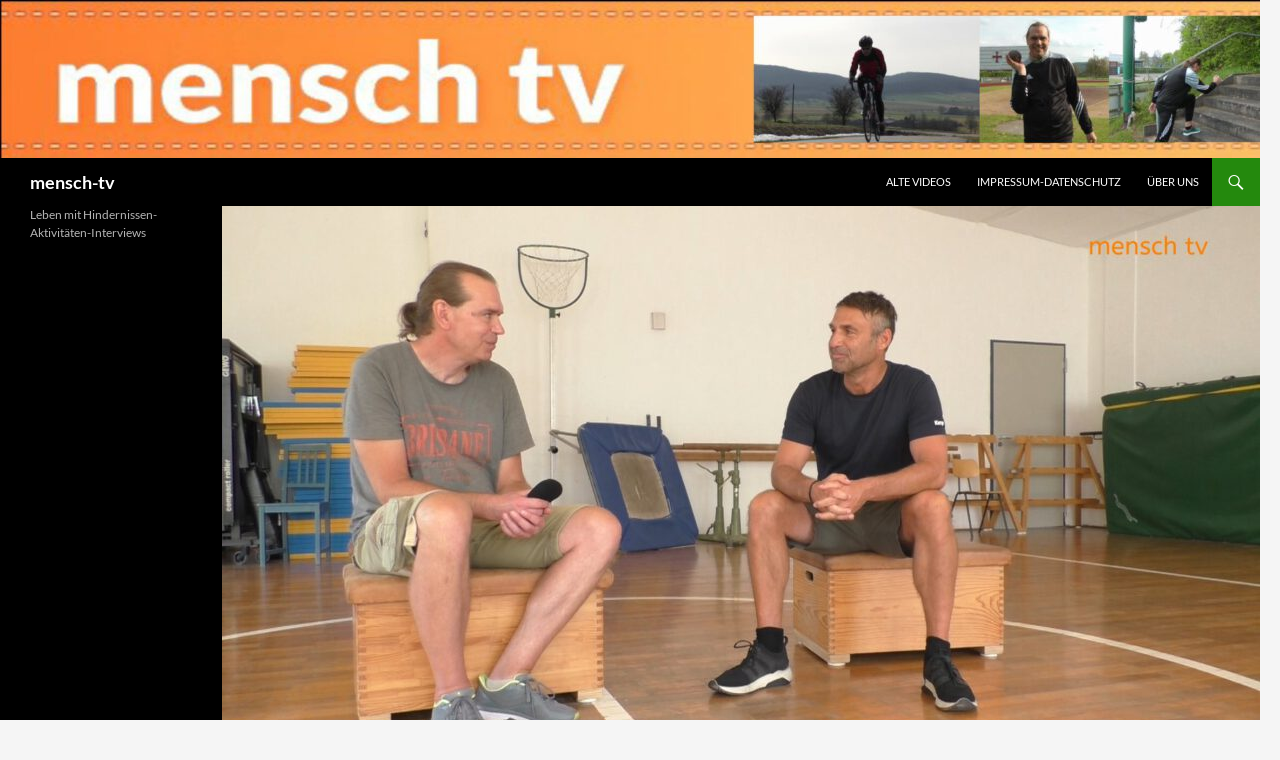

--- FILE ---
content_type: text/html; charset=UTF-8
request_url: https://mensch-tv.com/page/3/
body_size: 63292
content:
<!DOCTYPE html>
<html lang="de-DE">
<head>
	<meta charset="UTF-8">
	<meta name="viewport" content="width=device-width, initial-scale=1.0">
	<title>mensch-tv | Leben mit Hindernissen-Aktivitäten-Interviews | Seite 3</title>
	<link rel="profile" href="https://gmpg.org/xfn/11">
	<link rel="pingback" href="https://mensch-tv.com/xmlrpc.php">
	<meta name='robots' content='max-image-preview:large' />
<link rel='dns-prefetch' href='//www.googletagmanager.com' />
<link rel="alternate" type="application/rss+xml" title="mensch-tv &raquo; Feed" href="https://mensch-tv.com/feed/" />
<link rel="alternate" type="application/rss+xml" title="mensch-tv &raquo; Kommentar-Feed" href="https://mensch-tv.com/comments/feed/" />
<script>
window._wpemojiSettings = {"baseUrl":"https:\/\/s.w.org\/images\/core\/emoji\/14.0.0\/72x72\/","ext":".png","svgUrl":"https:\/\/s.w.org\/images\/core\/emoji\/14.0.0\/svg\/","svgExt":".svg","source":{"concatemoji":"https:\/\/mensch-tv.com\/wp-includes\/js\/wp-emoji-release.min.js?ver=6.2"}};
/*! This file is auto-generated */
!function(e,a,t){var n,r,o,i=a.createElement("canvas"),p=i.getContext&&i.getContext("2d");function s(e,t){p.clearRect(0,0,i.width,i.height),p.fillText(e,0,0);e=i.toDataURL();return p.clearRect(0,0,i.width,i.height),p.fillText(t,0,0),e===i.toDataURL()}function c(e){var t=a.createElement("script");t.src=e,t.defer=t.type="text/javascript",a.getElementsByTagName("head")[0].appendChild(t)}for(o=Array("flag","emoji"),t.supports={everything:!0,everythingExceptFlag:!0},r=0;r<o.length;r++)t.supports[o[r]]=function(e){if(p&&p.fillText)switch(p.textBaseline="top",p.font="600 32px Arial",e){case"flag":return s("\ud83c\udff3\ufe0f\u200d\u26a7\ufe0f","\ud83c\udff3\ufe0f\u200b\u26a7\ufe0f")?!1:!s("\ud83c\uddfa\ud83c\uddf3","\ud83c\uddfa\u200b\ud83c\uddf3")&&!s("\ud83c\udff4\udb40\udc67\udb40\udc62\udb40\udc65\udb40\udc6e\udb40\udc67\udb40\udc7f","\ud83c\udff4\u200b\udb40\udc67\u200b\udb40\udc62\u200b\udb40\udc65\u200b\udb40\udc6e\u200b\udb40\udc67\u200b\udb40\udc7f");case"emoji":return!s("\ud83e\udef1\ud83c\udffb\u200d\ud83e\udef2\ud83c\udfff","\ud83e\udef1\ud83c\udffb\u200b\ud83e\udef2\ud83c\udfff")}return!1}(o[r]),t.supports.everything=t.supports.everything&&t.supports[o[r]],"flag"!==o[r]&&(t.supports.everythingExceptFlag=t.supports.everythingExceptFlag&&t.supports[o[r]]);t.supports.everythingExceptFlag=t.supports.everythingExceptFlag&&!t.supports.flag,t.DOMReady=!1,t.readyCallback=function(){t.DOMReady=!0},t.supports.everything||(n=function(){t.readyCallback()},a.addEventListener?(a.addEventListener("DOMContentLoaded",n,!1),e.addEventListener("load",n,!1)):(e.attachEvent("onload",n),a.attachEvent("onreadystatechange",function(){"complete"===a.readyState&&t.readyCallback()})),(e=t.source||{}).concatemoji?c(e.concatemoji):e.wpemoji&&e.twemoji&&(c(e.twemoji),c(e.wpemoji)))}(window,document,window._wpemojiSettings);
</script>
<style>
img.wp-smiley,
img.emoji {
	display: inline !important;
	border: none !important;
	box-shadow: none !important;
	height: 1em !important;
	width: 1em !important;
	margin: 0 0.07em !important;
	vertical-align: -0.1em !important;
	background: none !important;
	padding: 0 !important;
}
</style>
	<link rel='stylesheet' id='wp-block-library-css' href='https://mensch-tv.com/wp-includes/css/dist/block-library/style.min.css?ver=6.2' media='all' />
<style id='wp-block-library-theme-inline-css'>
.wp-block-audio figcaption{color:#555;font-size:13px;text-align:center}.is-dark-theme .wp-block-audio figcaption{color:hsla(0,0%,100%,.65)}.wp-block-audio{margin:0 0 1em}.wp-block-code{border:1px solid #ccc;border-radius:4px;font-family:Menlo,Consolas,monaco,monospace;padding:.8em 1em}.wp-block-embed figcaption{color:#555;font-size:13px;text-align:center}.is-dark-theme .wp-block-embed figcaption{color:hsla(0,0%,100%,.65)}.wp-block-embed{margin:0 0 1em}.blocks-gallery-caption{color:#555;font-size:13px;text-align:center}.is-dark-theme .blocks-gallery-caption{color:hsla(0,0%,100%,.65)}.wp-block-image figcaption{color:#555;font-size:13px;text-align:center}.is-dark-theme .wp-block-image figcaption{color:hsla(0,0%,100%,.65)}.wp-block-image{margin:0 0 1em}.wp-block-pullquote{border-bottom:4px solid;border-top:4px solid;color:currentColor;margin-bottom:1.75em}.wp-block-pullquote cite,.wp-block-pullquote footer,.wp-block-pullquote__citation{color:currentColor;font-size:.8125em;font-style:normal;text-transform:uppercase}.wp-block-quote{border-left:.25em solid;margin:0 0 1.75em;padding-left:1em}.wp-block-quote cite,.wp-block-quote footer{color:currentColor;font-size:.8125em;font-style:normal;position:relative}.wp-block-quote.has-text-align-right{border-left:none;border-right:.25em solid;padding-left:0;padding-right:1em}.wp-block-quote.has-text-align-center{border:none;padding-left:0}.wp-block-quote.is-large,.wp-block-quote.is-style-large,.wp-block-quote.is-style-plain{border:none}.wp-block-search .wp-block-search__label{font-weight:700}.wp-block-search__button{border:1px solid #ccc;padding:.375em .625em}:where(.wp-block-group.has-background){padding:1.25em 2.375em}.wp-block-separator.has-css-opacity{opacity:.4}.wp-block-separator{border:none;border-bottom:2px solid;margin-left:auto;margin-right:auto}.wp-block-separator.has-alpha-channel-opacity{opacity:1}.wp-block-separator:not(.is-style-wide):not(.is-style-dots){width:100px}.wp-block-separator.has-background:not(.is-style-dots){border-bottom:none;height:1px}.wp-block-separator.has-background:not(.is-style-wide):not(.is-style-dots){height:2px}.wp-block-table{margin:0 0 1em}.wp-block-table td,.wp-block-table th{word-break:normal}.wp-block-table figcaption{color:#555;font-size:13px;text-align:center}.is-dark-theme .wp-block-table figcaption{color:hsla(0,0%,100%,.65)}.wp-block-video figcaption{color:#555;font-size:13px;text-align:center}.is-dark-theme .wp-block-video figcaption{color:hsla(0,0%,100%,.65)}.wp-block-video{margin:0 0 1em}.wp-block-template-part.has-background{margin-bottom:0;margin-top:0;padding:1.25em 2.375em}
</style>
<link rel='stylesheet' id='classic-theme-styles-css' href='https://mensch-tv.com/wp-includes/css/classic-themes.min.css?ver=6.2' media='all' />
<style id='global-styles-inline-css'>
body{--wp--preset--color--black: #000;--wp--preset--color--cyan-bluish-gray: #abb8c3;--wp--preset--color--white: #fff;--wp--preset--color--pale-pink: #f78da7;--wp--preset--color--vivid-red: #cf2e2e;--wp--preset--color--luminous-vivid-orange: #ff6900;--wp--preset--color--luminous-vivid-amber: #fcb900;--wp--preset--color--light-green-cyan: #7bdcb5;--wp--preset--color--vivid-green-cyan: #00d084;--wp--preset--color--pale-cyan-blue: #8ed1fc;--wp--preset--color--vivid-cyan-blue: #0693e3;--wp--preset--color--vivid-purple: #9b51e0;--wp--preset--color--green: #24890d;--wp--preset--color--dark-gray: #2b2b2b;--wp--preset--color--medium-gray: #767676;--wp--preset--color--light-gray: #f5f5f5;--wp--preset--gradient--vivid-cyan-blue-to-vivid-purple: linear-gradient(135deg,rgba(6,147,227,1) 0%,rgb(155,81,224) 100%);--wp--preset--gradient--light-green-cyan-to-vivid-green-cyan: linear-gradient(135deg,rgb(122,220,180) 0%,rgb(0,208,130) 100%);--wp--preset--gradient--luminous-vivid-amber-to-luminous-vivid-orange: linear-gradient(135deg,rgba(252,185,0,1) 0%,rgba(255,105,0,1) 100%);--wp--preset--gradient--luminous-vivid-orange-to-vivid-red: linear-gradient(135deg,rgba(255,105,0,1) 0%,rgb(207,46,46) 100%);--wp--preset--gradient--very-light-gray-to-cyan-bluish-gray: linear-gradient(135deg,rgb(238,238,238) 0%,rgb(169,184,195) 100%);--wp--preset--gradient--cool-to-warm-spectrum: linear-gradient(135deg,rgb(74,234,220) 0%,rgb(151,120,209) 20%,rgb(207,42,186) 40%,rgb(238,44,130) 60%,rgb(251,105,98) 80%,rgb(254,248,76) 100%);--wp--preset--gradient--blush-light-purple: linear-gradient(135deg,rgb(255,206,236) 0%,rgb(152,150,240) 100%);--wp--preset--gradient--blush-bordeaux: linear-gradient(135deg,rgb(254,205,165) 0%,rgb(254,45,45) 50%,rgb(107,0,62) 100%);--wp--preset--gradient--luminous-dusk: linear-gradient(135deg,rgb(255,203,112) 0%,rgb(199,81,192) 50%,rgb(65,88,208) 100%);--wp--preset--gradient--pale-ocean: linear-gradient(135deg,rgb(255,245,203) 0%,rgb(182,227,212) 50%,rgb(51,167,181) 100%);--wp--preset--gradient--electric-grass: linear-gradient(135deg,rgb(202,248,128) 0%,rgb(113,206,126) 100%);--wp--preset--gradient--midnight: linear-gradient(135deg,rgb(2,3,129) 0%,rgb(40,116,252) 100%);--wp--preset--duotone--dark-grayscale: url('#wp-duotone-dark-grayscale');--wp--preset--duotone--grayscale: url('#wp-duotone-grayscale');--wp--preset--duotone--purple-yellow: url('#wp-duotone-purple-yellow');--wp--preset--duotone--blue-red: url('#wp-duotone-blue-red');--wp--preset--duotone--midnight: url('#wp-duotone-midnight');--wp--preset--duotone--magenta-yellow: url('#wp-duotone-magenta-yellow');--wp--preset--duotone--purple-green: url('#wp-duotone-purple-green');--wp--preset--duotone--blue-orange: url('#wp-duotone-blue-orange');--wp--preset--font-size--small: 13px;--wp--preset--font-size--medium: 20px;--wp--preset--font-size--large: 36px;--wp--preset--font-size--x-large: 42px;--wp--preset--spacing--20: 0.44rem;--wp--preset--spacing--30: 0.67rem;--wp--preset--spacing--40: 1rem;--wp--preset--spacing--50: 1.5rem;--wp--preset--spacing--60: 2.25rem;--wp--preset--spacing--70: 3.38rem;--wp--preset--spacing--80: 5.06rem;--wp--preset--shadow--natural: 6px 6px 9px rgba(0, 0, 0, 0.2);--wp--preset--shadow--deep: 12px 12px 50px rgba(0, 0, 0, 0.4);--wp--preset--shadow--sharp: 6px 6px 0px rgba(0, 0, 0, 0.2);--wp--preset--shadow--outlined: 6px 6px 0px -3px rgba(255, 255, 255, 1), 6px 6px rgba(0, 0, 0, 1);--wp--preset--shadow--crisp: 6px 6px 0px rgba(0, 0, 0, 1);}:where(.is-layout-flex){gap: 0.5em;}body .is-layout-flow > .alignleft{float: left;margin-inline-start: 0;margin-inline-end: 2em;}body .is-layout-flow > .alignright{float: right;margin-inline-start: 2em;margin-inline-end: 0;}body .is-layout-flow > .aligncenter{margin-left: auto !important;margin-right: auto !important;}body .is-layout-constrained > .alignleft{float: left;margin-inline-start: 0;margin-inline-end: 2em;}body .is-layout-constrained > .alignright{float: right;margin-inline-start: 2em;margin-inline-end: 0;}body .is-layout-constrained > .aligncenter{margin-left: auto !important;margin-right: auto !important;}body .is-layout-constrained > :where(:not(.alignleft):not(.alignright):not(.alignfull)){max-width: var(--wp--style--global--content-size);margin-left: auto !important;margin-right: auto !important;}body .is-layout-constrained > .alignwide{max-width: var(--wp--style--global--wide-size);}body .is-layout-flex{display: flex;}body .is-layout-flex{flex-wrap: wrap;align-items: center;}body .is-layout-flex > *{margin: 0;}:where(.wp-block-columns.is-layout-flex){gap: 2em;}.has-black-color{color: var(--wp--preset--color--black) !important;}.has-cyan-bluish-gray-color{color: var(--wp--preset--color--cyan-bluish-gray) !important;}.has-white-color{color: var(--wp--preset--color--white) !important;}.has-pale-pink-color{color: var(--wp--preset--color--pale-pink) !important;}.has-vivid-red-color{color: var(--wp--preset--color--vivid-red) !important;}.has-luminous-vivid-orange-color{color: var(--wp--preset--color--luminous-vivid-orange) !important;}.has-luminous-vivid-amber-color{color: var(--wp--preset--color--luminous-vivid-amber) !important;}.has-light-green-cyan-color{color: var(--wp--preset--color--light-green-cyan) !important;}.has-vivid-green-cyan-color{color: var(--wp--preset--color--vivid-green-cyan) !important;}.has-pale-cyan-blue-color{color: var(--wp--preset--color--pale-cyan-blue) !important;}.has-vivid-cyan-blue-color{color: var(--wp--preset--color--vivid-cyan-blue) !important;}.has-vivid-purple-color{color: var(--wp--preset--color--vivid-purple) !important;}.has-black-background-color{background-color: var(--wp--preset--color--black) !important;}.has-cyan-bluish-gray-background-color{background-color: var(--wp--preset--color--cyan-bluish-gray) !important;}.has-white-background-color{background-color: var(--wp--preset--color--white) !important;}.has-pale-pink-background-color{background-color: var(--wp--preset--color--pale-pink) !important;}.has-vivid-red-background-color{background-color: var(--wp--preset--color--vivid-red) !important;}.has-luminous-vivid-orange-background-color{background-color: var(--wp--preset--color--luminous-vivid-orange) !important;}.has-luminous-vivid-amber-background-color{background-color: var(--wp--preset--color--luminous-vivid-amber) !important;}.has-light-green-cyan-background-color{background-color: var(--wp--preset--color--light-green-cyan) !important;}.has-vivid-green-cyan-background-color{background-color: var(--wp--preset--color--vivid-green-cyan) !important;}.has-pale-cyan-blue-background-color{background-color: var(--wp--preset--color--pale-cyan-blue) !important;}.has-vivid-cyan-blue-background-color{background-color: var(--wp--preset--color--vivid-cyan-blue) !important;}.has-vivid-purple-background-color{background-color: var(--wp--preset--color--vivid-purple) !important;}.has-black-border-color{border-color: var(--wp--preset--color--black) !important;}.has-cyan-bluish-gray-border-color{border-color: var(--wp--preset--color--cyan-bluish-gray) !important;}.has-white-border-color{border-color: var(--wp--preset--color--white) !important;}.has-pale-pink-border-color{border-color: var(--wp--preset--color--pale-pink) !important;}.has-vivid-red-border-color{border-color: var(--wp--preset--color--vivid-red) !important;}.has-luminous-vivid-orange-border-color{border-color: var(--wp--preset--color--luminous-vivid-orange) !important;}.has-luminous-vivid-amber-border-color{border-color: var(--wp--preset--color--luminous-vivid-amber) !important;}.has-light-green-cyan-border-color{border-color: var(--wp--preset--color--light-green-cyan) !important;}.has-vivid-green-cyan-border-color{border-color: var(--wp--preset--color--vivid-green-cyan) !important;}.has-pale-cyan-blue-border-color{border-color: var(--wp--preset--color--pale-cyan-blue) !important;}.has-vivid-cyan-blue-border-color{border-color: var(--wp--preset--color--vivid-cyan-blue) !important;}.has-vivid-purple-border-color{border-color: var(--wp--preset--color--vivid-purple) !important;}.has-vivid-cyan-blue-to-vivid-purple-gradient-background{background: var(--wp--preset--gradient--vivid-cyan-blue-to-vivid-purple) !important;}.has-light-green-cyan-to-vivid-green-cyan-gradient-background{background: var(--wp--preset--gradient--light-green-cyan-to-vivid-green-cyan) !important;}.has-luminous-vivid-amber-to-luminous-vivid-orange-gradient-background{background: var(--wp--preset--gradient--luminous-vivid-amber-to-luminous-vivid-orange) !important;}.has-luminous-vivid-orange-to-vivid-red-gradient-background{background: var(--wp--preset--gradient--luminous-vivid-orange-to-vivid-red) !important;}.has-very-light-gray-to-cyan-bluish-gray-gradient-background{background: var(--wp--preset--gradient--very-light-gray-to-cyan-bluish-gray) !important;}.has-cool-to-warm-spectrum-gradient-background{background: var(--wp--preset--gradient--cool-to-warm-spectrum) !important;}.has-blush-light-purple-gradient-background{background: var(--wp--preset--gradient--blush-light-purple) !important;}.has-blush-bordeaux-gradient-background{background: var(--wp--preset--gradient--blush-bordeaux) !important;}.has-luminous-dusk-gradient-background{background: var(--wp--preset--gradient--luminous-dusk) !important;}.has-pale-ocean-gradient-background{background: var(--wp--preset--gradient--pale-ocean) !important;}.has-electric-grass-gradient-background{background: var(--wp--preset--gradient--electric-grass) !important;}.has-midnight-gradient-background{background: var(--wp--preset--gradient--midnight) !important;}.has-small-font-size{font-size: var(--wp--preset--font-size--small) !important;}.has-medium-font-size{font-size: var(--wp--preset--font-size--medium) !important;}.has-large-font-size{font-size: var(--wp--preset--font-size--large) !important;}.has-x-large-font-size{font-size: var(--wp--preset--font-size--x-large) !important;}
.wp-block-navigation a:where(:not(.wp-element-button)){color: inherit;}
:where(.wp-block-columns.is-layout-flex){gap: 2em;}
.wp-block-pullquote{font-size: 1.5em;line-height: 1.6;}
</style>
<link rel='stylesheet' id='twentyfourteen-lato-css' href='https://mensch-tv.com/wp-content/themes/twentyfourteen/fonts/font-lato.css?ver=20230328' media='all' />
<link rel='stylesheet' id='genericons-css' href='https://mensch-tv.com/wp-content/themes/twentyfourteen/genericons/genericons.css?ver=20251101' media='all' />
<link rel='stylesheet' id='twentyfourteen-style-css' href='https://mensch-tv.com/wp-content/themes/twentyfourteen/style.css?ver=20251202' media='all' />
<link rel='stylesheet' id='twentyfourteen-block-style-css' href='https://mensch-tv.com/wp-content/themes/twentyfourteen/css/blocks.css?ver=20250715' media='all' />
<script src='https://mensch-tv.com/wp-content/plugins/strato-assistant/js/cookies.js?ver=1675610257' id='strato-assistant-wp-cookies-js'></script>
<script src='https://mensch-tv.com/wp-includes/js/jquery/jquery.min.js?ver=3.6.3' id='jquery-core-js'></script>
<script src='https://mensch-tv.com/wp-includes/js/jquery/jquery-migrate.min.js?ver=3.4.0' id='jquery-migrate-js'></script>
<link rel="https://api.w.org/" href="https://mensch-tv.com/wp-json/" /><link rel="EditURI" type="application/rsd+xml" title="RSD" href="https://mensch-tv.com/xmlrpc.php?rsd" />
<link rel="wlwmanifest" type="application/wlwmanifest+xml" href="https://mensch-tv.com/wp-includes/wlwmanifest.xml" />
<meta name="generator" content="WordPress 6.2" />
<meta name="generator" content="Site Kit by Google 1.171.0" /><meta name="generator" content="Elementor 3.23.4; features: e_optimized_css_loading, additional_custom_breakpoints, e_lazyload; settings: css_print_method-external, google_font-enabled, font_display-swap">
			<style>
				.e-con.e-parent:nth-of-type(n+4):not(.e-lazyloaded):not(.e-no-lazyload),
				.e-con.e-parent:nth-of-type(n+4):not(.e-lazyloaded):not(.e-no-lazyload) * {
					background-image: none !important;
				}
				@media screen and (max-height: 1024px) {
					.e-con.e-parent:nth-of-type(n+3):not(.e-lazyloaded):not(.e-no-lazyload),
					.e-con.e-parent:nth-of-type(n+3):not(.e-lazyloaded):not(.e-no-lazyload) * {
						background-image: none !important;
					}
				}
				@media screen and (max-height: 640px) {
					.e-con.e-parent:nth-of-type(n+2):not(.e-lazyloaded):not(.e-no-lazyload),
					.e-con.e-parent:nth-of-type(n+2):not(.e-lazyloaded):not(.e-no-lazyload) * {
						background-image: none !important;
					}
				}
			</style>
			<link rel="icon" href="https://mensch-tv.com/wp-content/uploads/2023/03/cropped-cropped-header-pub-32x32.jpg" sizes="32x32" />
<link rel="icon" href="https://mensch-tv.com/wp-content/uploads/2023/03/cropped-cropped-header-pub-192x192.jpg" sizes="192x192" />
<link rel="apple-touch-icon" href="https://mensch-tv.com/wp-content/uploads/2023/03/cropped-cropped-header-pub-180x180.jpg" />
<meta name="msapplication-TileImage" content="https://mensch-tv.com/wp-content/uploads/2023/03/cropped-cropped-header-pub-270x270.jpg" />
</head>

<body class="home blog paged wp-embed-responsive paged-3 group-blog header-image list-view full-width grid elementor-default elementor-kit-4">
<svg xmlns="http://www.w3.org/2000/svg" viewBox="0 0 0 0" width="0" height="0" focusable="false" role="none" style="visibility: hidden; position: absolute; left: -9999px; overflow: hidden;" ><defs><filter id="wp-duotone-dark-grayscale"><feColorMatrix color-interpolation-filters="sRGB" type="matrix" values=" .299 .587 .114 0 0 .299 .587 .114 0 0 .299 .587 .114 0 0 .299 .587 .114 0 0 " /><feComponentTransfer color-interpolation-filters="sRGB" ><feFuncR type="table" tableValues="0 0.49803921568627" /><feFuncG type="table" tableValues="0 0.49803921568627" /><feFuncB type="table" tableValues="0 0.49803921568627" /><feFuncA type="table" tableValues="1 1" /></feComponentTransfer><feComposite in2="SourceGraphic" operator="in" /></filter></defs></svg><svg xmlns="http://www.w3.org/2000/svg" viewBox="0 0 0 0" width="0" height="0" focusable="false" role="none" style="visibility: hidden; position: absolute; left: -9999px; overflow: hidden;" ><defs><filter id="wp-duotone-grayscale"><feColorMatrix color-interpolation-filters="sRGB" type="matrix" values=" .299 .587 .114 0 0 .299 .587 .114 0 0 .299 .587 .114 0 0 .299 .587 .114 0 0 " /><feComponentTransfer color-interpolation-filters="sRGB" ><feFuncR type="table" tableValues="0 1" /><feFuncG type="table" tableValues="0 1" /><feFuncB type="table" tableValues="0 1" /><feFuncA type="table" tableValues="1 1" /></feComponentTransfer><feComposite in2="SourceGraphic" operator="in" /></filter></defs></svg><svg xmlns="http://www.w3.org/2000/svg" viewBox="0 0 0 0" width="0" height="0" focusable="false" role="none" style="visibility: hidden; position: absolute; left: -9999px; overflow: hidden;" ><defs><filter id="wp-duotone-purple-yellow"><feColorMatrix color-interpolation-filters="sRGB" type="matrix" values=" .299 .587 .114 0 0 .299 .587 .114 0 0 .299 .587 .114 0 0 .299 .587 .114 0 0 " /><feComponentTransfer color-interpolation-filters="sRGB" ><feFuncR type="table" tableValues="0.54901960784314 0.98823529411765" /><feFuncG type="table" tableValues="0 1" /><feFuncB type="table" tableValues="0.71764705882353 0.25490196078431" /><feFuncA type="table" tableValues="1 1" /></feComponentTransfer><feComposite in2="SourceGraphic" operator="in" /></filter></defs></svg><svg xmlns="http://www.w3.org/2000/svg" viewBox="0 0 0 0" width="0" height="0" focusable="false" role="none" style="visibility: hidden; position: absolute; left: -9999px; overflow: hidden;" ><defs><filter id="wp-duotone-blue-red"><feColorMatrix color-interpolation-filters="sRGB" type="matrix" values=" .299 .587 .114 0 0 .299 .587 .114 0 0 .299 .587 .114 0 0 .299 .587 .114 0 0 " /><feComponentTransfer color-interpolation-filters="sRGB" ><feFuncR type="table" tableValues="0 1" /><feFuncG type="table" tableValues="0 0.27843137254902" /><feFuncB type="table" tableValues="0.5921568627451 0.27843137254902" /><feFuncA type="table" tableValues="1 1" /></feComponentTransfer><feComposite in2="SourceGraphic" operator="in" /></filter></defs></svg><svg xmlns="http://www.w3.org/2000/svg" viewBox="0 0 0 0" width="0" height="0" focusable="false" role="none" style="visibility: hidden; position: absolute; left: -9999px; overflow: hidden;" ><defs><filter id="wp-duotone-midnight"><feColorMatrix color-interpolation-filters="sRGB" type="matrix" values=" .299 .587 .114 0 0 .299 .587 .114 0 0 .299 .587 .114 0 0 .299 .587 .114 0 0 " /><feComponentTransfer color-interpolation-filters="sRGB" ><feFuncR type="table" tableValues="0 0" /><feFuncG type="table" tableValues="0 0.64705882352941" /><feFuncB type="table" tableValues="0 1" /><feFuncA type="table" tableValues="1 1" /></feComponentTransfer><feComposite in2="SourceGraphic" operator="in" /></filter></defs></svg><svg xmlns="http://www.w3.org/2000/svg" viewBox="0 0 0 0" width="0" height="0" focusable="false" role="none" style="visibility: hidden; position: absolute; left: -9999px; overflow: hidden;" ><defs><filter id="wp-duotone-magenta-yellow"><feColorMatrix color-interpolation-filters="sRGB" type="matrix" values=" .299 .587 .114 0 0 .299 .587 .114 0 0 .299 .587 .114 0 0 .299 .587 .114 0 0 " /><feComponentTransfer color-interpolation-filters="sRGB" ><feFuncR type="table" tableValues="0.78039215686275 1" /><feFuncG type="table" tableValues="0 0.94901960784314" /><feFuncB type="table" tableValues="0.35294117647059 0.47058823529412" /><feFuncA type="table" tableValues="1 1" /></feComponentTransfer><feComposite in2="SourceGraphic" operator="in" /></filter></defs></svg><svg xmlns="http://www.w3.org/2000/svg" viewBox="0 0 0 0" width="0" height="0" focusable="false" role="none" style="visibility: hidden; position: absolute; left: -9999px; overflow: hidden;" ><defs><filter id="wp-duotone-purple-green"><feColorMatrix color-interpolation-filters="sRGB" type="matrix" values=" .299 .587 .114 0 0 .299 .587 .114 0 0 .299 .587 .114 0 0 .299 .587 .114 0 0 " /><feComponentTransfer color-interpolation-filters="sRGB" ><feFuncR type="table" tableValues="0.65098039215686 0.40392156862745" /><feFuncG type="table" tableValues="0 1" /><feFuncB type="table" tableValues="0.44705882352941 0.4" /><feFuncA type="table" tableValues="1 1" /></feComponentTransfer><feComposite in2="SourceGraphic" operator="in" /></filter></defs></svg><svg xmlns="http://www.w3.org/2000/svg" viewBox="0 0 0 0" width="0" height="0" focusable="false" role="none" style="visibility: hidden; position: absolute; left: -9999px; overflow: hidden;" ><defs><filter id="wp-duotone-blue-orange"><feColorMatrix color-interpolation-filters="sRGB" type="matrix" values=" .299 .587 .114 0 0 .299 .587 .114 0 0 .299 .587 .114 0 0 .299 .587 .114 0 0 " /><feComponentTransfer color-interpolation-filters="sRGB" ><feFuncR type="table" tableValues="0.098039215686275 1" /><feFuncG type="table" tableValues="0 0.66274509803922" /><feFuncB type="table" tableValues="0.84705882352941 0.41960784313725" /><feFuncA type="table" tableValues="1 1" /></feComponentTransfer><feComposite in2="SourceGraphic" operator="in" /></filter></defs></svg><a class="screen-reader-text skip-link" href="#content">
	Zum Inhalt springen</a>
<div id="page" class="hfeed site">
			<div id="site-header">
		<a href="https://mensch-tv.com/" rel="home" >
			<img fetchpriority="high" src="https://mensch-tv.com/wp-content/uploads/2023/03/cropped-header-pub.jpg" width="1260" height="158" alt="mensch-tv" srcset="https://mensch-tv.com/wp-content/uploads/2023/03/cropped-header-pub.jpg 1260w, https://mensch-tv.com/wp-content/uploads/2023/03/cropped-header-pub-300x38.jpg 300w, https://mensch-tv.com/wp-content/uploads/2023/03/cropped-header-pub-1024x128.jpg 1024w, https://mensch-tv.com/wp-content/uploads/2023/03/cropped-header-pub-768x96.jpg 768w" sizes="(max-width: 1260px) 100vw, 1260px" />		</a>
	</div>
	
	<header id="masthead" class="site-header">
		<div class="header-main">
							<h1 class="site-title"><a href="https://mensch-tv.com/" rel="home" >mensch-tv</a></h1>
			
			<div class="search-toggle">
				<a href="#search-container" class="screen-reader-text" aria-expanded="false" aria-controls="search-container">
					Suchen				</a>
			</div>

			<nav id="primary-navigation" class="site-navigation primary-navigation">
				<button class="menu-toggle">Primäres Menü</button>
				<div id="primary-menu" class="nav-menu"><ul>
<li class="page_item page-item-455"><a href="https://mensch-tv.com/alte-videos/">Alte Videos</a></li>
<li class="page_item page-item-2"><a href="https://mensch-tv.com/sample-page/">Impressum-Datenschutz</a></li>
<li class="page_item page-item-227"><a href="https://mensch-tv.com/ueber-uns/">Über uns</a></li>
</ul></div>
			</nav>
		</div>

		<div id="search-container" class="search-box-wrapper hide">
			<div class="search-box">
				<form role="search" method="get" class="search-form" action="https://mensch-tv.com/">
				<label>
					<span class="screen-reader-text">Suche nach:</span>
					<input type="search" class="search-field" placeholder="Suche &hellip;" value="" name="s" />
				</label>
				<input type="submit" class="search-submit" value="Suche" />
			</form>			</div>
		</div>
	</header><!-- #masthead -->

	<div id="main" class="site-main">

<div id="main-content" class="main-content">


	<div id="primary" class="content-area">
		<div id="content" class="site-content" role="main">

		
<article id="post-399" class="post-399 post type-post status-publish format-video has-post-thumbnail hentry category-interviews category-sport tag-handball tag-jugendfoerderung tag-motivation tag-nationalspieler tag-peter-gerfen tag-torschuetzenkoenig-hbl tag-wie-werde-ich-handballprofi post_format-post-format-video">
	
	<a class="post-thumbnail" href="https://mensch-tv.com/wie-macht-man-seine-leidenschaft-zum-beruf-peter-gerfen/" aria-hidden="true">
			<img width="1038" height="576" src="https://mensch-tv.com/wp-content/uploads/2023/07/120723-gerfen-1038x576.jpg" class="attachment-twentyfourteen-full-width size-twentyfourteen-full-width wp-post-image" alt="" decoding="async" srcset="https://mensch-tv.com/wp-content/uploads/2023/07/120723-gerfen-1038x576.jpg 1038w, https://mensch-tv.com/wp-content/uploads/2023/07/120723-gerfen-672x372.jpg 672w" sizes="(max-width: 1038px) 100vw, 1038px" />	</a>

			
	<header class="entry-header">
				<div class="entry-meta">
			<span class="cat-links"><a href="https://mensch-tv.com/category/interviews/" rel="category tag">Interviews</a>, <a href="https://mensch-tv.com/category/sport/" rel="category tag">Sport</a></span>
		</div><!-- .entry-meta -->
			<h1 class="entry-title"><a href="https://mensch-tv.com/wie-macht-man-seine-leidenschaft-zum-beruf-peter-gerfen/" rel="bookmark">Wie macht man seine Leidenschaft zum Beruf- Peter Gerfen</a></h1>
		<div class="entry-meta">
			<span class="post-format">
				<a class="entry-format" href="https://mensch-tv.com/type/video/">Video</a>
			</span>

			<span class="entry-date"><a href="https://mensch-tv.com/wie-macht-man-seine-leidenschaft-zum-beruf-peter-gerfen/" rel="bookmark"><time class="entry-date" datetime="2023-07-14T10:17:11+00:00">Juli 14, 2023</time></a></span> <span class="byline"><span class="author vcard"><a class="url fn n" href="https://mensch-tv.com/author/admin/" rel="author">andre</a></span></span>
						<span class="comments-link"><a href="https://mensch-tv.com/wie-macht-man-seine-leidenschaft-zum-beruf-peter-gerfen/#respond">Schreibe einen Kommentar</a></span>
			
					</div><!-- .entry-meta -->
	</header><!-- .entry-header -->

	<div class="entry-content">
		<p>Ich erinnere mich noch an ein Gespräch mit Peter vor nicht allzu langer Zeit. &#8222;Machst Du noch etwas im Handball?&#8220;, seine Antwort:&#8220;Nein. Berichtest Du noch darüber?&#8220;, meine Antwort:&#8220;Nein.&#8220; Und nun haben wir vorgestern mit seinem Sohn Jan in Hildesheim gesessen und vor der Kamera über Handball gesprochen. Da fällt mir einfach nur der gute alte Spruch &#8222;Die Katze lässt das Mausen nicht&#8220; ein. <a href="https://mensch-tv.com/wie-macht-man-seine-leidenschaft-zum-beruf-peter-gerfen/#more-399" class="more-link"><span class="screen-reader-text">Wie macht man seine Leidenschaft zum Beruf- Peter Gerfen</span> weiterlesen <span class="meta-nav">&rarr;</span></a></p>
	</div><!-- .entry-content -->

	<footer class="entry-meta"><span class="tag-links"><a href="https://mensch-tv.com/tag/handball/" rel="tag">Handball</a><a href="https://mensch-tv.com/tag/jugendfoerderung/" rel="tag">Jugendfoerderung</a><a href="https://mensch-tv.com/tag/motivation/" rel="tag">Motivation</a><a href="https://mensch-tv.com/tag/nationalspieler/" rel="tag">Nationalspieler</a><a href="https://mensch-tv.com/tag/peter-gerfen/" rel="tag">Peter Gerfen</a><a href="https://mensch-tv.com/tag/torschuetzenkoenig-hbl/" rel="tag">Torschuetzenkoenig HBL</a><a href="https://mensch-tv.com/tag/wie-werde-ich-handballprofi/" rel="tag">Wie werde ich Handballprofi</a></span></footer></article><!-- #post-399 -->

<article id="post-392" class="post-392 post type-post status-publish format-video has-post-thumbnail hentry category-sport tag-multiple-sklerose tag-radsport tag-tour-de-france-gickel tag-training tag-training-mit-ms post_format-post-format-video">
	
	<a class="post-thumbnail" href="https://mensch-tv.com/feinschliff-fuer-die-lange-tour/" aria-hidden="true">
			<img width="1038" height="576" src="https://mensch-tv.com/wp-content/uploads/2023/07/robby-juergen-1038x576.jpg" class="attachment-twentyfourteen-full-width size-twentyfourteen-full-width wp-post-image" alt="" decoding="async" srcset="https://mensch-tv.com/wp-content/uploads/2023/07/robby-juergen-1038x576.jpg 1038w, https://mensch-tv.com/wp-content/uploads/2023/07/robby-juergen-672x372.jpg 672w" sizes="(max-width: 1038px) 100vw, 1038px" />	</a>

			
	<header class="entry-header">
				<div class="entry-meta">
			<span class="cat-links"><a href="https://mensch-tv.com/category/sport/" rel="category tag">Sport</a></span>
		</div><!-- .entry-meta -->
			<h1 class="entry-title"><a href="https://mensch-tv.com/feinschliff-fuer-die-lange-tour/" rel="bookmark">Feinschliff und dann die lange Tour</a></h1>
		<div class="entry-meta">
			<span class="post-format">
				<a class="entry-format" href="https://mensch-tv.com/type/video/">Video</a>
			</span>

			<span class="entry-date"><a href="https://mensch-tv.com/feinschliff-fuer-die-lange-tour/" rel="bookmark"><time class="entry-date" datetime="2023-07-09T20:19:28+00:00">Juli 9, 2023</time></a></span> <span class="byline"><span class="author vcard"><a class="url fn n" href="https://mensch-tv.com/author/admin/" rel="author">andre</a></span></span>
						<span class="comments-link"><a href="https://mensch-tv.com/feinschliff-fuer-die-lange-tour/#comments">3 Kommentare</a></span>
			
					</div><!-- .entry-meta -->
	</header><!-- .entry-header -->

	<div class="entry-content">
		<p>Noch zehn Tage und ich fahre nach Erndtebrück, von dort aus fahren wir mit ganz vielen Rennradfahrerinnen und Fahrern für die Besi und Friends Stiftung nach Paris, schauen uns die Stadt an, sind beim Tour de France Finale hautnah dabei, sind beim Team Bora Hansgrohe eingeladen  <a href="https://mensch-tv.com/feinschliff-fuer-die-lange-tour/#more-392" class="more-link"><span class="screen-reader-text">Feinschliff und dann die lange Tour</span> weiterlesen <span class="meta-nav">&rarr;</span></a></p>
	</div><!-- .entry-content -->

	<footer class="entry-meta"><span class="tag-links"><a href="https://mensch-tv.com/tag/multiple-sklerose/" rel="tag">Multiple Sklerose</a><a href="https://mensch-tv.com/tag/radsport/" rel="tag">Radsport</a><a href="https://mensch-tv.com/tag/tour-de-france-gickel/" rel="tag">Tour de France Gickel</a><a href="https://mensch-tv.com/tag/training/" rel="tag">Training</a><a href="https://mensch-tv.com/tag/training-mit-ms/" rel="tag">Training mit MS</a></span></footer></article><!-- #post-392 -->

<article id="post-384" class="post-384 post type-post status-publish format-video has-post-thumbnail hentry category-interviews category-portraits tag-drei-jahre-danach tag-lungenentzuendung tag-lungenkrebs tag-regine-hakenbeck tag-schlaganfall post_format-post-format-video">
	
	<a class="post-thumbnail" href="https://mensch-tv.com/schlaganfall-lungenkrebs-und-eine-bakterielle-lungenentzuendung-regine-hakenbeck-dreieinhalb-jahre-danach/" aria-hidden="true">
			<img width="1038" height="576" src="https://mensch-tv.com/wp-content/uploads/2023/06/regine-hakenbeck-1038x576.jpg" class="attachment-twentyfourteen-full-width size-twentyfourteen-full-width wp-post-image" alt="" decoding="async" srcset="https://mensch-tv.com/wp-content/uploads/2023/06/regine-hakenbeck-1038x576.jpg 1038w, https://mensch-tv.com/wp-content/uploads/2023/06/regine-hakenbeck-672x372.jpg 672w" sizes="(max-width: 1038px) 100vw, 1038px" />	</a>

			
	<header class="entry-header">
				<div class="entry-meta">
			<span class="cat-links"><a href="https://mensch-tv.com/category/interviews/" rel="category tag">Interviews</a>, <a href="https://mensch-tv.com/category/portraits/" rel="category tag">Portraits</a></span>
		</div><!-- .entry-meta -->
			<h1 class="entry-title"><a href="https://mensch-tv.com/schlaganfall-lungenkrebs-und-eine-bakterielle-lungenentzuendung-regine-hakenbeck-dreieinhalb-jahre-danach/" rel="bookmark">Schlaganfall, Lungenkrebs und eine bakterielle Lungenentzündung- Regine Hakenbeck dreieinhalb Jahre danach</a></h1>
		<div class="entry-meta">
			<span class="post-format">
				<a class="entry-format" href="https://mensch-tv.com/type/video/">Video</a>
			</span>

			<span class="entry-date"><a href="https://mensch-tv.com/schlaganfall-lungenkrebs-und-eine-bakterielle-lungenentzuendung-regine-hakenbeck-dreieinhalb-jahre-danach/" rel="bookmark"><time class="entry-date" datetime="2023-06-23T12:01:10+00:00">Juni 23, 2023</time></a></span> <span class="byline"><span class="author vcard"><a class="url fn n" href="https://mensch-tv.com/author/admin/" rel="author">andre</a></span></span>
						<span class="comments-link"><a href="https://mensch-tv.com/schlaganfall-lungenkrebs-und-eine-bakterielle-lungenentzuendung-regine-hakenbeck-dreieinhalb-jahre-danach/#respond">Schreibe einen Kommentar</a></span>
			
					</div><!-- .entry-meta -->
	</header><!-- .entry-header -->

	<div class="entry-content">
		<p>Regine und Hartmut Hakenbeck betreiben die Bäckerei Hakenbeck und vertreiben ihre leckeren Backwaren auf den Märkten und Wochenmärkten im Weserbergland. Die beiden sind nicht nur Verkäufer, mit ihrer Fröhlichkeit und der humorvollen Art, sorgen sie genau für das Entertainment, weswegen ich zum Wochenmarkt gehe, dort gern einen Kaffee trinke und ein Stück Kuchen esse. Vor fast vier Jahren hat es Regine gesundheitlich richtig schwer erwischt. Für das Ehepaar war das ein echter Schock. Regine ist morgens mit einem Schlaganfall zusammen gebrochen, im Krankenhaus hat man dann noch Lungenkrebs festgestellt, und eine bakterielle Lungenentzündung  <a href="https://mensch-tv.com/schlaganfall-lungenkrebs-und-eine-bakterielle-lungenentzuendung-regine-hakenbeck-dreieinhalb-jahre-danach/#more-384" class="more-link"><span class="screen-reader-text">Schlaganfall, Lungenkrebs und eine bakterielle Lungenentzündung- Regine Hakenbeck dreieinhalb Jahre danach</span> weiterlesen <span class="meta-nav">&rarr;</span></a></p>
	</div><!-- .entry-content -->

	<footer class="entry-meta"><span class="tag-links"><a href="https://mensch-tv.com/tag/drei-jahre-danach/" rel="tag">drei jahre danach</a><a href="https://mensch-tv.com/tag/lungenentzuendung/" rel="tag">Lungenentzündung</a><a href="https://mensch-tv.com/tag/lungenkrebs/" rel="tag">Lungenkrebs</a><a href="https://mensch-tv.com/tag/regine-hakenbeck/" rel="tag">Regine Hakenbeck</a><a href="https://mensch-tv.com/tag/schlaganfall/" rel="tag">Schlaganfall</a></span></footer></article><!-- #post-384 -->

<article id="post-378" class="post-378 post type-post status-publish format-video has-post-thumbnail hentry category-interviews category-portraits category-sport tag-basistherapie tag-bathildis-krankenhaus-bad-pyrmont tag-dr-juergen-siebert tag-eskalationstherapie tag-medikamente tag-ms tag-multiple-sklerose tag-neurologische-ambulanz tag-radsport tag-sport tag-sport-und-ms post_format-post-format-video">
	
	<a class="post-thumbnail" href="https://mensch-tv.com/ein-gespraech-mit-dr-juergen-siebert/" aria-hidden="true">
			<img width="1038" height="576" src="https://mensch-tv.com/wp-content/uploads/2023/06/juergen-siebert-1038x576.jpg" class="attachment-twentyfourteen-full-width size-twentyfourteen-full-width wp-post-image" alt="" decoding="async" srcset="https://mensch-tv.com/wp-content/uploads/2023/06/juergen-siebert-1038x576.jpg 1038w, https://mensch-tv.com/wp-content/uploads/2023/06/juergen-siebert-672x372.jpg 672w" sizes="(max-width: 1038px) 100vw, 1038px" />	</a>

			
	<header class="entry-header">
				<div class="entry-meta">
			<span class="cat-links"><a href="https://mensch-tv.com/category/interviews/" rel="category tag">Interviews</a>, <a href="https://mensch-tv.com/category/portraits/" rel="category tag">Portraits</a>, <a href="https://mensch-tv.com/category/sport/" rel="category tag">Sport</a></span>
		</div><!-- .entry-meta -->
			<h1 class="entry-title"><a href="https://mensch-tv.com/ein-gespraech-mit-dr-juergen-siebert/" rel="bookmark">Ein Gespräch mit Dr. Jürgen Siebert</a></h1>
		<div class="entry-meta">
			<span class="post-format">
				<a class="entry-format" href="https://mensch-tv.com/type/video/">Video</a>
			</span>

			<span class="entry-date"><a href="https://mensch-tv.com/ein-gespraech-mit-dr-juergen-siebert/" rel="bookmark"><time class="entry-date" datetime="2023-06-17T10:39:34+00:00">Juni 17, 2023</time></a></span> <span class="byline"><span class="author vcard"><a class="url fn n" href="https://mensch-tv.com/author/admin/" rel="author">andre</a></span></span>
						<span class="comments-link"><a href="https://mensch-tv.com/ein-gespraech-mit-dr-juergen-siebert/#respond">Schreibe einen Kommentar</a></span>
			
					</div><!-- .entry-meta -->
	</header><!-- .entry-header -->

	<div class="entry-content">
		<p>Dr. Jürgen Siebert leitet die neurologische Ambulanz im Bathildis Krankenhaus in Bad Pyrmont. In dieser Funktion behandelt er mich als Neurologe. Wir fahren beide gern Rennrad und trainieren hin und wieder zusammen, fahren die eine oder andere Tour. Ich freue mich, dass wir dieses Video machen konnten, wo wir insbesondere über Multiple Sklerose und Sport reden. Mittlerweile ist erwiesen, dass Sport, auch gerade im Leistungsbereich, sich positiv auf die Patienten auswirkt. Wie das genauer funktioniert, erklärt Dr. Siebert im Interview. Außerdem haben wir natürlich <a href="https://mensch-tv.com/ein-gespraech-mit-dr-juergen-siebert/#more-378" class="more-link"><span class="screen-reader-text">Ein Gespräch mit Dr. Jürgen Siebert</span> weiterlesen <span class="meta-nav">&rarr;</span></a></p>
	</div><!-- .entry-content -->

	<footer class="entry-meta"><span class="tag-links"><a href="https://mensch-tv.com/tag/basistherapie/" rel="tag">Basistherapie</a><a href="https://mensch-tv.com/tag/bathildis-krankenhaus-bad-pyrmont/" rel="tag">Bathildis Krankenhaus Bad Pyrmont</a><a href="https://mensch-tv.com/tag/dr-juergen-siebert/" rel="tag">Dr. Juergen Siebert</a><a href="https://mensch-tv.com/tag/eskalationstherapie/" rel="tag">Eskalationstherapie</a><a href="https://mensch-tv.com/tag/medikamente/" rel="tag">Medikamente</a><a href="https://mensch-tv.com/tag/ms/" rel="tag">MS</a><a href="https://mensch-tv.com/tag/multiple-sklerose/" rel="tag">Multiple Sklerose</a><a href="https://mensch-tv.com/tag/neurologische-ambulanz/" rel="tag">neurologische Ambulanz</a><a href="https://mensch-tv.com/tag/radsport/" rel="tag">Radsport</a><a href="https://mensch-tv.com/tag/sport/" rel="tag">Sport</a><a href="https://mensch-tv.com/tag/sport-und-ms/" rel="tag">Sport und MS</a></span></footer></article><!-- #post-378 -->

<article id="post-372" class="post-372 post type-post status-publish format-video has-post-thumbnail hentry category-interviews category-portraits tag-haiou-zhang tag-hannover tag-klavier tag-musik tag-pianist post_format-post-format-video">
	
	<a class="post-thumbnail" href="https://mensch-tv.com/ein-gespraech-mit-haiou-zhang/" aria-hidden="true">
			<img width="1038" height="576" src="https://mensch-tv.com/wp-content/uploads/2023/06/haiou-zhang-1038x576.jpg" class="attachment-twentyfourteen-full-width size-twentyfourteen-full-width wp-post-image" alt="" decoding="async" srcset="https://mensch-tv.com/wp-content/uploads/2023/06/haiou-zhang-1038x576.jpg 1038w, https://mensch-tv.com/wp-content/uploads/2023/06/haiou-zhang-672x372.jpg 672w" sizes="(max-width: 1038px) 100vw, 1038px" />	</a>

			
	<header class="entry-header">
				<div class="entry-meta">
			<span class="cat-links"><a href="https://mensch-tv.com/category/interviews/" rel="category tag">Interviews</a>, <a href="https://mensch-tv.com/category/portraits/" rel="category tag">Portraits</a></span>
		</div><!-- .entry-meta -->
			<h1 class="entry-title"><a href="https://mensch-tv.com/ein-gespraech-mit-haiou-zhang/" rel="bookmark">Ein Gespräch mit Haiou Zhang</a></h1>
		<div class="entry-meta">
			<span class="post-format">
				<a class="entry-format" href="https://mensch-tv.com/type/video/">Video</a>
			</span>

			<span class="entry-date"><a href="https://mensch-tv.com/ein-gespraech-mit-haiou-zhang/" rel="bookmark"><time class="entry-date" datetime="2023-06-14T17:55:39+00:00">Juni 14, 2023</time></a></span> <span class="byline"><span class="author vcard"><a class="url fn n" href="https://mensch-tv.com/author/admin/" rel="author">andre</a></span></span>
						<span class="comments-link"><a href="https://mensch-tv.com/ein-gespraech-mit-haiou-zhang/#respond">Schreibe einen Kommentar</a></span>
			
					</div><!-- .entry-meta -->
	</header><!-- .entry-header -->

	<div class="entry-content">
		<p>Im Luisenhof in Hannover habe ich mich mit dem weltberühmten <a href="http://www.haiou-zhang.com/" target="_blank" rel="noopener">Pianisten Haiou Zhang</a> getroffen.  Wir haben uns über seine Karriere und seinen Weg von China nach Deutschland unterhalten. Haiou Zhang hat als Kind mit dem  <a href="https://mensch-tv.com/ein-gespraech-mit-haiou-zhang/#more-372" class="more-link"><span class="screen-reader-text">Ein Gespräch mit Haiou Zhang</span> weiterlesen <span class="meta-nav">&rarr;</span></a></p>
	</div><!-- .entry-content -->

	<footer class="entry-meta"><span class="tag-links"><a href="https://mensch-tv.com/tag/haiou-zhang/" rel="tag">Haiou Zhang</a><a href="https://mensch-tv.com/tag/hannover/" rel="tag">Hannover</a><a href="https://mensch-tv.com/tag/klavier/" rel="tag">Klavier</a><a href="https://mensch-tv.com/tag/musik/" rel="tag">Musik</a><a href="https://mensch-tv.com/tag/pianist/" rel="tag">Pianist</a></span></footer></article><!-- #post-372 -->

<article id="post-366" class="post-366 post type-post status-publish format-video has-post-thumbnail hentry category-sport tag-leistungstraining tag-multiple-sklerose tag-radsport tag-radsport-mit-ms post_format-post-format-video">
	
	<a class="post-thumbnail" href="https://mensch-tv.com/drei-jahre-intensives-training-ein-fazit/" aria-hidden="true">
			<img width="1038" height="576" src="https://mensch-tv.com/wp-content/uploads/2023/06/Rennrad-Training-public-1038x576.jpg" class="attachment-twentyfourteen-full-width size-twentyfourteen-full-width wp-post-image" alt="" decoding="async" srcset="https://mensch-tv.com/wp-content/uploads/2023/06/Rennrad-Training-public-1038x576.jpg 1038w, https://mensch-tv.com/wp-content/uploads/2023/06/Rennrad-Training-public-672x372.jpg 672w" sizes="(max-width: 1038px) 100vw, 1038px" />	</a>

			
	<header class="entry-header">
				<div class="entry-meta">
			<span class="cat-links"><a href="https://mensch-tv.com/category/sport/" rel="category tag">Sport</a></span>
		</div><!-- .entry-meta -->
			<h1 class="entry-title"><a href="https://mensch-tv.com/drei-jahre-intensives-training-ein-fazit/" rel="bookmark">Drei Jahre intensives Training- Ein Fazit</a></h1>
		<div class="entry-meta">
			<span class="post-format">
				<a class="entry-format" href="https://mensch-tv.com/type/video/">Video</a>
			</span>

			<span class="entry-date"><a href="https://mensch-tv.com/drei-jahre-intensives-training-ein-fazit/" rel="bookmark"><time class="entry-date" datetime="2023-06-13T16:00:55+00:00">Juni 13, 2023</time></a></span> <span class="byline"><span class="author vcard"><a class="url fn n" href="https://mensch-tv.com/author/admin/" rel="author">andre</a></span></span>
						<span class="comments-link"><a href="https://mensch-tv.com/drei-jahre-intensives-training-ein-fazit/#respond">Schreibe einen Kommentar</a></span>
			
					</div><!-- .entry-meta -->
	</header><!-- .entry-header -->

	<div class="entry-content">
		<p>Gestern ist mir bei einer ruhigen Tour durchs wunderschöne Weserbergland aufgefallen, dass ich nach drei Jahren meine anfangs gesetzten sportlichen Ziele erreicht habe. Als ich das zwischen Bodenwerder und Hehlen gemerkt habe, bin ich direkt bis Grohnde durchgehend schneller als 40km/h gefahren. Das macht einfach riesigen Spaß!!! Vor allen Dingen <a href="https://mensch-tv.com/drei-jahre-intensives-training-ein-fazit/#more-366" class="more-link"><span class="screen-reader-text">Drei Jahre intensives Training- Ein Fazit</span> weiterlesen <span class="meta-nav">&rarr;</span></a></p>
	</div><!-- .entry-content -->

	<footer class="entry-meta"><span class="tag-links"><a href="https://mensch-tv.com/tag/leistungstraining/" rel="tag">Leistungstraining</a><a href="https://mensch-tv.com/tag/multiple-sklerose/" rel="tag">Multiple Sklerose</a><a href="https://mensch-tv.com/tag/radsport/" rel="tag">Radsport</a><a href="https://mensch-tv.com/tag/radsport-mit-ms/" rel="tag">Radsport mit MS</a></span></footer></article><!-- #post-366 -->

<article id="post-357" class="post-357 post type-post status-publish format-video has-post-thumbnail hentry category-events category-sport tag-bodenwerder tag-felgenfest tag-hameln tag-radsport tag-radsport-mit-ms tag-rinteln tag-weserbergland post_format-post-format-video">
	
	<a class="post-thumbnail" href="https://mensch-tv.com/felgenfest-im-weserbergland/" aria-hidden="true">
			<img width="1038" height="576" src="https://mensch-tv.com/wp-content/uploads/2023/06/felgenfest2-1038x576.jpg" class="attachment-twentyfourteen-full-width size-twentyfourteen-full-width wp-post-image" alt="" decoding="async" srcset="https://mensch-tv.com/wp-content/uploads/2023/06/felgenfest2-1038x576.jpg 1038w, https://mensch-tv.com/wp-content/uploads/2023/06/felgenfest2-672x372.jpg 672w" sizes="(max-width: 1038px) 100vw, 1038px" />	</a>

			
	<header class="entry-header">
				<div class="entry-meta">
			<span class="cat-links"><a href="https://mensch-tv.com/category/events/" rel="category tag">Events</a>, <a href="https://mensch-tv.com/category/sport/" rel="category tag">Sport</a></span>
		</div><!-- .entry-meta -->
			<h1 class="entry-title"><a href="https://mensch-tv.com/felgenfest-im-weserbergland/" rel="bookmark">Felgenfest im Weserbergland</a></h1>
		<div class="entry-meta">
			<span class="post-format">
				<a class="entry-format" href="https://mensch-tv.com/type/video/">Video</a>
			</span>

			<span class="entry-date"><a href="https://mensch-tv.com/felgenfest-im-weserbergland/" rel="bookmark"><time class="entry-date" datetime="2023-06-06T09:09:23+00:00">Juni 6, 2023</time></a></span> <span class="byline"><span class="author vcard"><a class="url fn n" href="https://mensch-tv.com/author/admin/" rel="author">andre</a></span></span>
						<span class="comments-link"><a href="https://mensch-tv.com/felgenfest-im-weserbergland/#respond">Schreibe einen Kommentar</a></span>
			
					</div><!-- .entry-meta -->
	</header><!-- .entry-header -->

	<div class="entry-content">
		<p>Am vergangenen Sonntag fand im Weserbergland das Felgenfest statt. Von Bodenwerder bis Rinteln waren an der Weser entlang die B83 und einige Landstraßen für Autos gesperrt. Radfahrer fluteten bei herrlichem Wetter die Straßen. In den anliegenden Orten gab es Verköstigungen und Veranstaltungen. In Großenwieden hatten Pioniere der Britischen Streitkräfte <a href="https://mensch-tv.com/felgenfest-im-weserbergland/#more-357" class="more-link"><span class="screen-reader-text">Felgenfest im Weserbergland</span> weiterlesen <span class="meta-nav">&rarr;</span></a></p>
	</div><!-- .entry-content -->

	<footer class="entry-meta"><span class="tag-links"><a href="https://mensch-tv.com/tag/bodenwerder/" rel="tag">Bodenwerder</a><a href="https://mensch-tv.com/tag/felgenfest/" rel="tag">Felgenfest</a><a href="https://mensch-tv.com/tag/hameln/" rel="tag">Hameln</a><a href="https://mensch-tv.com/tag/radsport/" rel="tag">Radsport</a><a href="https://mensch-tv.com/tag/radsport-mit-ms/" rel="tag">Radsport mit MS</a><a href="https://mensch-tv.com/tag/rinteln/" rel="tag">Rinteln</a><a href="https://mensch-tv.com/tag/weserbergland/" rel="tag">Weserbergland</a></span></footer></article><!-- #post-357 -->

<article id="post-350" class="post-350 post type-post status-publish format-standard has-post-thumbnail hentry category-interviews category-portraits tag-apothekerin tag-ilke-wolf tag-ms tag-nlp-coach tag-youtube">
	
	<a class="post-thumbnail" href="https://mensch-tv.com/interview-mit-ilke-wolf/" aria-hidden="true">
			<img width="1038" height="576" src="https://mensch-tv.com/wp-content/uploads/2023/06/Bild-Ilke-Wolf-MS-ohne-Medikamente-003-1038x576.jpg" class="attachment-twentyfourteen-full-width size-twentyfourteen-full-width wp-post-image" alt="Ilke Wolf" decoding="async" srcset="https://mensch-tv.com/wp-content/uploads/2023/06/Bild-Ilke-Wolf-MS-ohne-Medikamente-003-1038x576.jpg 1038w, https://mensch-tv.com/wp-content/uploads/2023/06/Bild-Ilke-Wolf-MS-ohne-Medikamente-003-672x372.jpg 672w" sizes="(max-width: 1038px) 100vw, 1038px" />	</a>

			
	<header class="entry-header">
				<div class="entry-meta">
			<span class="cat-links"><a href="https://mensch-tv.com/category/interviews/" rel="category tag">Interviews</a>, <a href="https://mensch-tv.com/category/portraits/" rel="category tag">Portraits</a></span>
		</div>
			<h1 class="entry-title"><a href="https://mensch-tv.com/interview-mit-ilke-wolf/" rel="bookmark">Interview mit Ilke Wolf</a></h1>
		<div class="entry-meta">
			<span class="entry-date"><a href="https://mensch-tv.com/interview-mit-ilke-wolf/" rel="bookmark"><time class="entry-date" datetime="2023-06-03T09:09:29+00:00">Juni 3, 2023</time></a></span> <span class="byline"><span class="author vcard"><a class="url fn n" href="https://mensch-tv.com/author/mickmagic/" rel="author">Michael Bresser</a></span></span>			<span class="comments-link"><a href="https://mensch-tv.com/interview-mit-ilke-wolf/#comments">Ein Kommentar</a></span>
						</div><!-- .entry-meta -->
	</header><!-- .entry-header -->

		<div class="entry-content">
		
<p><strong>Heute sprechen wir mit der  Youtuberin Ilke. Aber lassen wir sie selbst zu Wort kommen.</strong><br /><br /><strong>Mensch-TV: Liebe Ilke, stell dich bitte vor:</strong><br />Mein Name ist Ilke Wolf, ich bin Apothekerin, Autorin, Coach für ganzheitliche<br />Gesundheit und lebe gesund mit Multiple Sklerose seit 2002. Hätte mir jemand zur Diagnose<br />erzählt, dass ich trotz der MS ein gesundes Leben  <a href="https://mensch-tv.com/interview-mit-ilke-wolf/#more-350" class="more-link"><span class="screen-reader-text">Interview mit Ilke Wolf</span> weiterlesen <span class="meta-nav">&rarr;</span></a></p>	</div><!-- .entry-content -->
	
	<footer class="entry-meta"><span class="tag-links"><a href="https://mensch-tv.com/tag/apothekerin/" rel="tag">Apothekerin</a><a href="https://mensch-tv.com/tag/ilke-wolf/" rel="tag">Ilke Wolf</a><a href="https://mensch-tv.com/tag/ms/" rel="tag">MS</a><a href="https://mensch-tv.com/tag/nlp-coach/" rel="tag">NLP-Coach</a><a href="https://mensch-tv.com/tag/youtube/" rel="tag">Youtube</a></span></footer></article><!-- #post-350 -->

<article id="post-336" class="post-336 post type-post status-publish format-standard has-post-thumbnail hentry category-interviews tag-ivonne-radtke tag-ms tag-stilles-qigong tag-tmc">
	
	<a class="post-thumbnail" href="https://mensch-tv.com/interview-mit-ivonne-radtke/" aria-hidden="true">
			<img width="964" height="576" src="https://mensch-tv.com/wp-content/uploads/2023/05/2022-07-09_13-30-34-3-964x576.jpg" class="attachment-twentyfourteen-full-width size-twentyfourteen-full-width wp-post-image" alt="Ivonne Radtke" decoding="async" />	</a>

			
	<header class="entry-header">
				<div class="entry-meta">
			<span class="cat-links"><a href="https://mensch-tv.com/category/interviews/" rel="category tag">Interviews</a></span>
		</div>
			<h1 class="entry-title"><a href="https://mensch-tv.com/interview-mit-ivonne-radtke/" rel="bookmark">Interview mit Ivonne Radtke</a></h1>
		<div class="entry-meta">
			<span class="entry-date"><a href="https://mensch-tv.com/interview-mit-ivonne-radtke/" rel="bookmark"><time class="entry-date" datetime="2023-05-22T07:59:25+00:00">Mai 22, 2023</time></a></span> <span class="byline"><span class="author vcard"><a class="url fn n" href="https://mensch-tv.com/author/mickmagic/" rel="author">Michael Bresser</a></span></span>			<span class="comments-link"><a href="https://mensch-tv.com/interview-mit-ivonne-radtke/#respond">Schreibe einen Kommentar</a></span>
						</div><!-- .entry-meta -->
	</header><!-- .entry-header -->

		<div class="entry-content">
		
<p><strong>Mensch-TV: Liebe Ivonne, stell dich bitte vor:</strong><br />Ich bin Jahrgang 1963 und lebe in Oberbayern. Durch die MS wurde 1993 mein Leben komplett verändert, und heute ist es gut, wie es ist. Meine Interessen sind Stilles Qi Gong, TCM Traditionelle Chinesische Medizin, chinesische Sprache, London und in erster Linie „einfach leben“. Durch meine vor langer Zeit erstellte Homepage führe ich bis heute Gespräche mit MS-Patienten und Patientinnen, um Mut und Hoffnung zu machen und Möglichkeiten aufzuzeigen, die eigene Gesundheit positiv zu beeinflussen. <br /><br /><strong>Mensch-TV: Wie hast du erste Symptome bei dir festgestellt?</strong><br />Die ersten Symptome bestanden in Drehschwindel, Sehstörungen und einem motorischen Ausfall der rechten Seite. Die Diagnose <a href="https://mensch-tv.com/interview-mit-ivonne-radtke/#more-336" class="more-link"><span class="screen-reader-text">Interview mit Ivonne Radtke</span> weiterlesen <span class="meta-nav">&rarr;</span></a></p>	</div><!-- .entry-content -->
	
	<footer class="entry-meta"><span class="tag-links"><a href="https://mensch-tv.com/tag/ivonne-radtke/" rel="tag">Ivonne Radtke</a><a href="https://mensch-tv.com/tag/ms/" rel="tag">MS</a><a href="https://mensch-tv.com/tag/stilles-qigong/" rel="tag">stilles Qigong</a><a href="https://mensch-tv.com/tag/tmc/" rel="tag">TMC</a></span></footer></article><!-- #post-336 -->

<article id="post-334" class="post-334 post type-post status-publish format-standard has-post-thumbnail hentry category-sonstiges tag-humor tag-ms">
	
	<a class="post-thumbnail" href="https://mensch-tv.com/eine-krankheit-namens-larry/" aria-hidden="true">
			<img width="1038" height="576" src="https://mensch-tv.com/wp-content/uploads/2023/05/clown-1295519_1280-1038x576.png" class="attachment-twentyfourteen-full-width size-twentyfourteen-full-width wp-post-image" alt="" decoding="async" srcset="https://mensch-tv.com/wp-content/uploads/2023/05/clown-1295519_1280-1038x576.png 1038w, https://mensch-tv.com/wp-content/uploads/2023/05/clown-1295519_1280-672x372.png 672w" sizes="(max-width: 1038px) 100vw, 1038px" />	</a>

			
	<header class="entry-header">
				<div class="entry-meta">
			<span class="cat-links"><a href="https://mensch-tv.com/category/sonstiges/" rel="category tag">Sonstiges</a></span>
		</div>
			<h1 class="entry-title"><a href="https://mensch-tv.com/eine-krankheit-namens-larry/" rel="bookmark">Eine Krankheit namens Larry</a></h1>
		<div class="entry-meta">
			<span class="entry-date"><a href="https://mensch-tv.com/eine-krankheit-namens-larry/" rel="bookmark"><time class="entry-date" datetime="2023-05-19T07:20:24+00:00">Mai 19, 2023</time></a></span> <span class="byline"><span class="author vcard"><a class="url fn n" href="https://mensch-tv.com/author/mickmagic/" rel="author">Michael Bresser</a></span></span>			<span class="comments-link"><a href="https://mensch-tv.com/eine-krankheit-namens-larry/#respond">Schreibe einen Kommentar</a></span>
						</div><!-- .entry-meta -->
	</header><!-- .entry-header -->

		<div class="entry-content">
		
<p>Frust. Ich litt unter jeder Menge unangenehmer Symptome. Eines Tages beschloss ich, die MS zu meinem besten Freund zu machen. Anstatt mich über meine Symptome zu ärgern, begann ich, sie zu umarmen und mit ihnen zu scherzen. Das war zunächst nicht einfach.<br />Eines Tages war ich in bei REWE und musste dringend auf die Toilette. Als ich endlich eine Toilette gefunden hatte und auf der Toilette saß, bemerkte ich, dass ich meinen Reißverschluss nicht öffnen konnte. Klasse! <a href="https://mensch-tv.com/eine-krankheit-namens-larry/#more-334" class="more-link"><span class="screen-reader-text">Eine Krankheit namens Larry</span> weiterlesen <span class="meta-nav">&rarr;</span></a></p>	</div><!-- .entry-content -->
	
	<footer class="entry-meta"><span class="tag-links"><a href="https://mensch-tv.com/tag/humor/" rel="tag">Humor</a><a href="https://mensch-tv.com/tag/ms/" rel="tag">MS</a></span></footer></article><!-- #post-334 -->
		<nav class="navigation paging-navigation">
		<h1 class="screen-reader-text">
			Beitragsnavigation		</h1>
		<div class="pagination loop-pagination">
			<a class="prev page-numbers" href="https://mensch-tv.com/page/2/">&larr; Zurück</a>
<a class="page-numbers" href="https://mensch-tv.com/">1</a>
<a class="page-numbers" href="https://mensch-tv.com/page/2/">2</a>
<span aria-current="page" class="page-numbers current">3</span>
<a class="page-numbers" href="https://mensch-tv.com/page/4/">4</a>
<a class="page-numbers" href="https://mensch-tv.com/page/5/">5</a>
<a class="next page-numbers" href="https://mensch-tv.com/page/4/">Weiter &rarr;</a>		</div><!-- .pagination -->
	</nav><!-- .navigation -->
			
		</div><!-- #content -->
	</div><!-- #primary -->
	</div><!-- #main-content -->

<div id="secondary">
		<h2 class="site-description">Leben mit Hindernissen-Aktivitäten-Interviews</h2>
	
	
	</div><!-- #secondary -->

		</div><!-- #main -->

		<footer id="colophon" class="site-footer">

			
			<div class="site-info">
												<a href="https://de.wordpress.org/" class="imprint">
					Stolz präsentiert von WordPress				</a>
			</div><!-- .site-info -->
		</footer><!-- #colophon -->
	</div><!-- #page -->

				<script type='text/javascript'>
				const lazyloadRunObserver = () => {
					const lazyloadBackgrounds = document.querySelectorAll( `.e-con.e-parent:not(.e-lazyloaded)` );
					const lazyloadBackgroundObserver = new IntersectionObserver( ( entries ) => {
						entries.forEach( ( entry ) => {
							if ( entry.isIntersecting ) {
								let lazyloadBackground = entry.target;
								if( lazyloadBackground ) {
									lazyloadBackground.classList.add( 'e-lazyloaded' );
								}
								lazyloadBackgroundObserver.unobserve( entry.target );
							}
						});
					}, { rootMargin: '200px 0px 200px 0px' } );
					lazyloadBackgrounds.forEach( ( lazyloadBackground ) => {
						lazyloadBackgroundObserver.observe( lazyloadBackground );
					} );
				};
				const events = [
					'DOMContentLoaded',
					'elementor/lazyload/observe',
				];
				events.forEach( ( event ) => {
					document.addEventListener( event, lazyloadRunObserver );
				} );
			</script>
			<script src='https://mensch-tv.com/wp-content/themes/twentyfourteen/js/functions.js?ver=20250729' id='twentyfourteen-script-js'></script>
</body>
</html>
